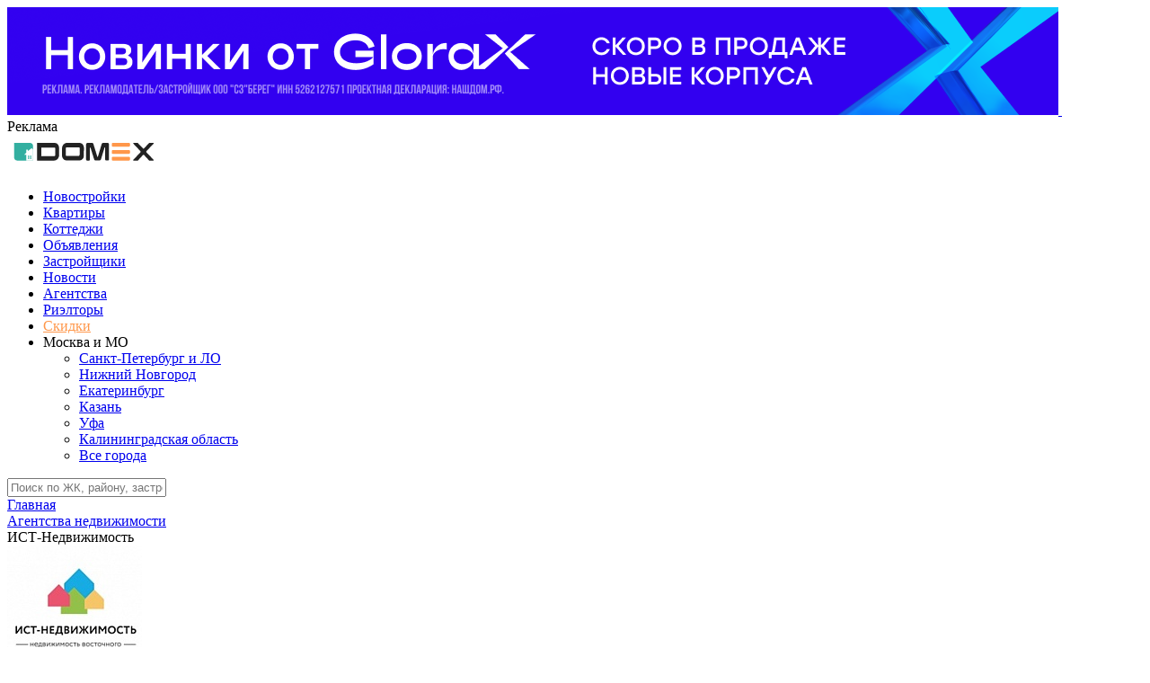

--- FILE ---
content_type: text/html; charset=utf-8
request_url: https://www.domex.ru/agency/622160/
body_size: 10065
content:
<!DOCTYPE html>
<html lang="ru">
<head>
        <title>Агентство недвижимости "ИСТ-Недвижимость" (Орехово-Зуево) на DOMEX. Отзывы. Рейтинг.</title>
    <meta name="viewport" content="width=device-width, initial-scale=1.0">
	<link rel="icon" href="/favicon.svg">
                <script src="/local/templates/domex_2022/assets/libs/jquery/jquery-3.3.1.min.js"></script>
    <meta http-equiv="Content-Type" content="text/html; charset=UTF-8" />
<meta name="robots" content="index, follow" />
<meta name="description" content="Агентство недвижимости ИСТ-Недвижимость в городе Орехово-Зуево. Телефон +7(499)686-01-38. Адрес - Г.Орехово-Зуево ул. Кооперативная д.12. Отзывы. Рейтинг. Специалисты и риэлторы. Список объектов недвижимости компании на DOMEX." />
<link href="/bitrix/cache/css/s1/domex_2022/page_6982a24db06f05e7b2bccfe0d756d9dd/page_6982a24db06f05e7b2bccfe0d756d9dd_v1.css?17452477104819" type="text/css"  rel="stylesheet" />
<link href="/bitrix/cache/css/s1/domex_2022/template_608ecf981928bb199badea316b024604/template_608ecf981928bb199badea316b024604_v1.css?1745247602320232" type="text/css"  data-template-style="true" rel="stylesheet" />
<script type="text/javascript">if(!window.BX)window.BX={};if(!window.BX.message)window.BX.message=function(mess){if(typeof mess==='object'){for(let i in mess) {BX.message[i]=mess[i];} return true;}};</script>
<script type="text/javascript">(window.BX||top.BX).message({'JS_CORE_LOADING':'Загрузка...','JS_CORE_NO_DATA':'- Нет данных -','JS_CORE_WINDOW_CLOSE':'Закрыть','JS_CORE_WINDOW_EXPAND':'Развернуть','JS_CORE_WINDOW_NARROW':'Свернуть в окно','JS_CORE_WINDOW_SAVE':'Сохранить','JS_CORE_WINDOW_CANCEL':'Отменить','JS_CORE_WINDOW_CONTINUE':'Продолжить','JS_CORE_H':'ч','JS_CORE_M':'м','JS_CORE_S':'с','JSADM_AI_HIDE_EXTRA':'Скрыть лишние','JSADM_AI_ALL_NOTIF':'Показать все','JSADM_AUTH_REQ':'Требуется авторизация!','JS_CORE_WINDOW_AUTH':'Войти','JS_CORE_IMAGE_FULL':'Полный размер'});</script>

<script type="text/javascript" src="/bitrix/js/main/core/core.min.js?1644939671260887"></script>

<script>BX.setJSList(['/bitrix/js/main/core/core_ajax.js','/bitrix/js/main/core/core_promise.js','/bitrix/js/main/polyfill/promise/js/promise.js','/bitrix/js/main/loadext/loadext.js','/bitrix/js/main/loadext/extension.js','/bitrix/js/main/polyfill/promise/js/promise.js','/bitrix/js/main/polyfill/find/js/find.js','/bitrix/js/main/polyfill/includes/js/includes.js','/bitrix/js/main/polyfill/matches/js/matches.js','/bitrix/js/ui/polyfill/closest/js/closest.js','/bitrix/js/main/polyfill/fill/main.polyfill.fill.js','/bitrix/js/main/polyfill/find/js/find.js','/bitrix/js/main/polyfill/matches/js/matches.js','/bitrix/js/main/polyfill/core/dist/polyfill.bundle.js','/bitrix/js/main/core/core.js','/bitrix/js/main/polyfill/intersectionobserver/js/intersectionobserver.js','/bitrix/js/main/lazyload/dist/lazyload.bundle.js','/bitrix/js/main/polyfill/core/dist/polyfill.bundle.js','/bitrix/js/main/parambag/dist/parambag.bundle.js']);
BX.setCSSList(['/bitrix/js/main/lazyload/dist/lazyload.bundle.css','/bitrix/js/main/parambag/dist/parambag.bundle.css']);</script>
<script type="text/javascript">(window.BX||top.BX).message({'pull_server_enabled':'N','pull_config_timestamp':'0','pull_guest_mode':'N','pull_guest_user_id':'0'});(window.BX||top.BX).message({'PULL_OLD_REVISION':'Для продолжения корректной работы с сайтом необходимо перезагрузить страницу.'});</script>
<script type="text/javascript">(window.BX||top.BX).message({'LANGUAGE_ID':'ru','FORMAT_DATE':'DD.MM.YYYY','FORMAT_DATETIME':'DD.MM.YYYY HH:MI:SS','COOKIE_PREFIX':'BITRIX_SM','SERVER_TZ_OFFSET':'10800','UTF_MODE':'Y','SITE_ID':'s1','SITE_DIR':'/','USER_ID':'','SERVER_TIME':'1768895121','USER_TZ_OFFSET':'0','USER_TZ_AUTO':'Y','bitrix_sessid':'676b8c6e74746b4287b7c2943d9194ed'});</script>


<script type="text/javascript"  src="/bitrix/cache/js/s1/domex_2022/kernel_main/kernel_main_v1.js?1745307430179987"></script>
<script type="text/javascript"  src="/bitrix/cache/js/s1/domex_2022/kernel_main_polyfill_customevent/kernel_main_polyfill_customevent_v1.js?17452475961051"></script>
<script type="text/javascript" src="/bitrix/js/ui/dexie/dist/dexie.bitrix.bundle.min.js?164493967460291"></script>
<script type="text/javascript" src="/bitrix/js/main/core/core_ls.min.js?16449396717365"></script>
<script type="text/javascript" src="/bitrix/js/main/core/core_frame_cache.min.js?164493967111082"></script>
<script type="text/javascript" src="/bitrix/js/pull/protobuf/protobuf.min.js?164493967476433"></script>
<script type="text/javascript" src="/bitrix/js/pull/protobuf/model.min.js?164493967414190"></script>
<script type="text/javascript" src="/bitrix/js/rest/client/rest.client.min.js?16449396739240"></script>
<script type="text/javascript" src="/bitrix/js/pull/client/pull.client.min.js?164493967443841"></script>
<script type="text/javascript">BX.setJSList(['/bitrix/js/main/core/core_fx.js','/bitrix/js/main/utils.js','/bitrix/js/main/pageobject/pageobject.js','/bitrix/js/main/core/core_autosave.js','/bitrix/js/main/core/core_window.js','/bitrix/js/main/date/main.date.js','/bitrix/js/main/core/core_date.js','/bitrix/js/main/core/core_timer.js','/bitrix/js/main/dd.js','/bitrix/js/main/session.js','/bitrix/js/main/polyfill/customevent/main.polyfill.customevent.js','/local/templates/domex_2022/assets/libs/fancybox_357/jquery.fancybox.min.js','/local/templates/domex_2022/assets/libs/jquery.mask.js','/local/templates/domex_2022/assets/libs/rangeslider/rangeslider.min.js','/local/templates/domex_2022/assets/libs/swiper/swiper845/swiper-bundle.min.js']);</script>
<script type="text/javascript">BX.setCSSList(['/local/templates/domex_2022/components/bitrix/news/agency/bitrix/news.detail/.default/style.css','/local/templates/domex_2022/assets/styles/review_leave_form.css','/local/templates/domex_2022/components/bitrix/system.pagenavigation/dmx/style.css','/local/templates/domex_2022/assets/libs/select2/dist/css/select2.min.css','/local/templates/domex_2022/assets/libs/rangeslider/rangeslider.css','/local/templates/domex_2022/assets/libs/fancybox_357/jquery.fancybox.min.css','/local/templates/domex_2022/assets/styles/main.css','/local/templates/domex_2022/assets/styles/main_22.css','/local/templates/domex_2022/assets/styles/adaptive.css','/local/templates/domex_2022/assets/libs/swiper/swiper845/swiper-bundle.min.css','/local/templates/domex_2022/components/bitrix/breadcrumb/.default/style.css','/local/templates/domex_2022/template_styles.css']);</script>
<script type="text/javascript">
					(function () {
						"use strict";

						var counter = function ()
						{
							var cookie = (function (name) {
								var parts = ("; " + document.cookie).split("; " + name + "=");
								if (parts.length == 2) {
									try {return JSON.parse(decodeURIComponent(parts.pop().split(";").shift()));}
									catch (e) {}
								}
							})("BITRIX_CONVERSION_CONTEXT_s1");

							if (cookie && cookie.EXPIRE >= BX.message("SERVER_TIME"))
								return;

							var request = new XMLHttpRequest();
							request.open("POST", "/bitrix/tools/conversion/ajax_counter.php", true);
							request.setRequestHeader("Content-type", "application/x-www-form-urlencoded");
							request.send(
								"SITE_ID="+encodeURIComponent("s1")+
								"&sessid="+encodeURIComponent(BX.bitrix_sessid())+
								"&HTTP_REFERER="+encodeURIComponent(document.referrer)
							);
						};

						if (window.frameRequestStart === true)
							BX.addCustomEvent("onFrameDataReceived", counter);
						else
							BX.ready(counter);
					})();
				</script>



<script type="text/javascript"  src="/bitrix/cache/js/s1/domex_2022/template_eb0313f6990bcfd74ce56110435d01c4/template_eb0313f6990bcfd74ce56110435d01c4_v1.js?1745247596244560"></script>
<script type="text/javascript">var _ba = _ba || []; _ba.push(["aid", "ab511d34daa9f26e062de5d952887a3f"]); _ba.push(["host", "www.domex.ru"]); (function() {var ba = document.createElement("script"); ba.type = "text/javascript"; ba.async = true;ba.src = (document.location.protocol == "https:" ? "https://" : "http://") + "bitrix.info/ba.js";var s = document.getElementsByTagName("script")[0];s.parentNode.insertBefore(ba, s);})();</script>


        <meta name="yandex-verification" content="8e3798b1d014275b" />
</head>
    <body>
        <div class="g-page-container ">
            <div class="g-page-container__top">
                                                                    <div class="banner-header-stub"></div>
                    <div class="banner-header-wrapper banner-header-swiper swiper ">
                        <div class="swiper-wrapper">
                                                        <div class="swiper-slide bannerHeader">
                                                                <a href="https://yandex.ru/adfox/374575/goLink?p1=cvqbn&p2=frfe&p5=biheii&pr=RANDOM" target="_blank" rel="nofollow" class="bannerHeader__link">
                                                                    <picture>
                                        <source srcset="/upload/iblock/007/kfsavyq88h3v8hpwt9ubu2xhyf277oqc.png" media="(min-width: 768px)">
                                        <img src="/upload/medialibrary/876/2md5g61bcmxvkkli23a796e7gg3a4npx.png" >
                                    </picture>
                                                                </a>
                                                                                                <img src="https://yandex.ru/ads/adfox/374575/getCode?p1=cvqbn&p2=frfe&pfc=hmcpp&pfb=biheii&pr=RANDOM&ptrc=b" alt="pixel1x1" width="1" height="1" style="opacity: 0;" class="pixel1x1-img">
                                                                <div class="bannerHeader__bottom-line">
                                    <div class="bannerHeader__ad-txt" data-action="show_disclaimer" data-disclaimer="1544714">Реклама</div>
                                </div>
                                                                <div
                                    class="bannerHeader__disclaimer"
                                    data-disclaimer="disclaimer_1544714"
                                    style="display:none;"
                                >
                                    <div class="content">
                                        ООО СЗ «БЕРЕГ», ИНН 5262127571, (F7NfYUJCUneTUTcse9nV)                                    </div>
                                </div>
                                                            </div>
                                                    </div>
                                            </div>
                                                    <div class="wrap-header">
                    <header class="header">
                        <div class="menu-trigger-container">
                            <div class="menu-trigger">
                                <span></span>
                            </div>
                        </div>
                        <a href="/" class="logo"><img src="/local/templates/domex_2022/assets/img/logo.svg" alt="domex.ru"></a>
                                                <nav class="main-menu">
                            <ul class="menu">
                                                                <li class="menu__item"><a href="/novostroyki/" class="menu__link">Новостройки</a></li>
                                                                <li class="menu__item"><a href="/kvartiry/" class="menu__link">Квартиры</a></li>
                                <li class="menu__item"><a href="/novostroyki/ot_zastrojshchika/type-is-kp/ceny/" class="menu__link">Коттеджи</a></li>
                                                                                                                                <li class="menu__item"><a href="/nedvizhimost/" class="menu__link">Объявления</a></li>
                                                                                                <li class="menu__item"><a href="/developers/" class="menu__link">Застройщики</a></li>
                                <li class="menu__item"><a href="/news/" class="menu__link">Новости</a></li>
                                <li class="menu__item mobile"><a href="/agency/" class="menu__link">Агентства</a></li>
                                <li class="menu__item mobile"><a href="/realtors/" class="menu__link">Риэлторы</a></li>
                                                                <li class="menu__item"><a href="/adv/" class="menu__link" style="color:#FF974A;">Скидки</a></li>
                                <li class="menu__item">
                                                                        <div class="cities">
                                        <div class="cities__chosen">
                                                                                        <span class="cities__chosen-name">Москва и МО</span>
                                        </div>
                                        <ul class="cities__list">
                                                                                    <li>
                                                <a href="https://spb.domex.ru">Санкт-Петербург и ЛО</a>
                                            </li>
                                                                                    <li>
                                                <a href="https://nn.domex.ru">Нижний Новгород</a>
                                            </li>
                                                                                    <li>
                                                <a href="https://sve.domex.ru">Екатеринбург</a>
                                            </li>
                                                                                    <li>
                                                <a href="https://kazan.domex.ru">Казань</a>
                                            </li>
                                                                                    <li>
                                                <a href="https://ufa.domex.ru">Уфа</a>
                                            </li>
                                                                                    <li>
                                                <a href="https://kaliningrad.domex.ru">Калининградская область</a>
                                            </li>
                                                                                    <li>
                                                <a href="/regions/" class="all-cities-btn">Все города</a>
                                            </li>
                                        </ul>
                                    </div>
                                                                    </li>
                            </ul>
                                                    </nav>
                    </header>
                </div>
                <div class="page-search-wrapper mobile">
                    <div class="input-wrapper">
                        <input
                            type="text"
                            name="page_search_building"
                            data-action="search_building"
                            placeholder="Поиск по ЖК, району, застройщику"
                            element_id_for_search_results="page_search_container"
                            element_id_for_close_search_results="page_close_search_container"
                            id="page_search_input"
                        >
                        <div id="page_close_search_container" class="button hide" data-action="close_search"></div>
                    </div>
                    <div id="page_search_container" class="page-search-results-wrapper loader hide"></div>
                </div>
                                            </div>
            <div class="g-page-container__content">
                                <div class="breadcrumbs-wrapper content">
                    <link href="/bitrix/css/main/font-awesome.css?164493967628777" type="text/css" rel="stylesheet" />
<div class="bx-breadcrumb" itemprop="http://schema.org/breadcrumb" itemscope itemtype="http://schema.org/BreadcrumbList">
			<div class="bx-breadcrumb-item" id="bx_breadcrumb_0" itemprop="itemListElement" itemscope itemtype="http://schema.org/ListItem">
				
				<a href="/" title="Главная" itemprop="item">
					<span itemprop="name">Главная</span>
				</a>
				<meta itemprop="position" content="1" />
			</div>
			<div class="bx-breadcrumb-item" id="bx_breadcrumb_1" itemprop="itemListElement" itemscope itemtype="http://schema.org/ListItem">
				<i class="fa fa-angle-right"></i>
				<a href="/agency/" title="Агентства недвижимости" itemprop="item">
					<span itemprop="name">Агентства недвижимости</span>
				</a>
				<meta itemprop="position" content="2" />
			</div>
			<div class="bx-breadcrumb-item">
				<i class="fa fa-angle-right"></i>
				<span>ИСТ-Недвижимость</span>
			</div><div style="clear:both"></div></div>                </div>
                
<div class="wrap-cart-agency">
	<div class="content cart-agency">
		<div class="cart-agency__img">
			<img src="/upload/resize_cache/iblock/1df/150_150_0/hubf0u8jr0nr1dguhwudvwsam0oxqg8t.jpg" alt="ИСТ-Недвижимость" title="ИСТ-Недвижимость">
		</div>
		
		<div class="cart-agency__data">
			<h1 class="cart-agency__title">Агентство недвижимости "ИСТ-Недвижимость"</h1>

			
                        <address class="cart-agency__address">Г.Орехово-Зуево ул. Кооперативная д.12</address>
                        <div class="cart-agency__phones">
                                    <a href="tel:+7(499)686-01-38" class="cart-agency__phone">+7(499)686-01-38</a>
                            </div>
                    </div>
    </div>
</div>


    <div class="wrap">
        <div class="bnr_no-picture content">
            <div class="bnr__content">
                <div class="developer  bnr__text">
                    Компания ИСТ-Недвижимость создана в мае 2015 года. Основана специалистами по недвижимости, имеющими опыт работы с 2000 года. Сфера оказания услуг обширна: оформление купли-продажи недвижимости, сопровождение любых сделок, приватизация, наследство, ипотека, военная ипотека. Активно работает по программе "Материнский Капитал". Так же продаёт квартиры в новостройках. Сложные варианты обменов. Нет нерешаемых задач. Главное помочь воплотить в жизнь мечты о своём жилье наших клиентов. Девиз - честно, быстро, открыто, качественно!                </div>
            </div>
        </div>
    </div>



<div id="comp_c0c066e5409cab5259c5852f885592ba"></div>
<div class="content" id="reviews_block">
		<div class="object-info-all__title" style="margin-bottom:-10px;">
		<a href="reviews/">Отзывов</a> ещё нет, будьте первыми!
	</div>

<a href="#add_review" class="add_review" data-v="3">Оставить отзыв</a>

<div class="leave-review-container" id="add_review" style="display:none;">
    <form enctype="multipart/form-data">
        <header>
            <div class="leave-review-title">Оставить отзыв</div>
                        <div class="leave-review-tabs">
                <div class="leave-review-tabs__head-tabs-container">
                    <div data-type="new" data-action="change-user-type" class="leave-review-tabs__head-tab current">Зарегистрироваться</div>
                    <div data-type="login" data-action="change-user-type" class="leave-review-tabs__head-tab">Авторизоваться</div>
                    <div data-type="anonym" data-action="change-user-type" class="leave-review-tabs__head-tab">Анонимно</div>
                </div>
            </div>
                    </header>
        <section>
                        <div class="leave-review-item leave-review-item--two u_name">
                <input type="text" name="u_name" class="" placeholder="Ваше имя">
            </div>
            <div class="leave-review-item leave-review-item--two u_email">
                <input type="text" name="u_email" class="" placeholder="Ваше e-mail">
            </div>
            <div class="leave-review-item leave-review-item--two u_pass">
                <input type="password" name="u_pass" class="" placeholder="Пароль">
            </div>
            <div class="leave-review-item leave-review-item--two u_pass2">
                <input type="password" name="u_pass2" class="" placeholder="Повторите пароль">
            </div>
                        <div class="leave-review-item captcha">
                <input name="captcha_code" value="0d9034184e3ce9f69af5a2ea5d3aa09f" type="hidden">
                <img src="/bitrix/tools/captcha.php?captcha_code=0d9034184e3ce9f69af5a2ea5d3aa09f">
                <input type="text" name="captcha_word" class="" placeholder="Введите текст с картинки">
            </div>
                                    <div class="leave-review-item">
                <textarea data-item="review_text" name="u_comment" class="" placeholder="Комментарий"></textarea>
            </div>
            <div class="leave-review-item leave-review-item--flex" data-item="estimate">
                <div class="leave-review-item__key">Оценка</div>
                <div class="stars-estimate">
                    <span></span>
                    <span></span>
                    <span></span>
                    <span></span>
                    <span></span>
                </div>
            </div>
        </section>
        <footer>
            <p class="privacy-data-link">Нажимая на кнопку "Отправить" вы соглашаетесь с <a href="/about/policy.php">политикой обработки персональных данных</a></p>
            <p><div class="button" id="send_this_review">Отправить</div></p>
        </footer>
    </form>
    
    <button data-fancybox-close="" class="fancybox-close-small"></button>
</div>
<script>
    $(document).ready(function() {
        let reply, authorName, setToBuild, mainBranch, estimate, userType;

        userType = 'auth';
        if ($('.leave-review-tabs__head-tab.current').length > 0) userType = $('.leave-review-tabs__head-tab.current').attr('data-type');

        const screenWidth = window.screen.width;
        const screenHeight = window.screen.height;
        const availableScreenWidth = window.screen.availWidth;
        const availableScreenHeight = window.screen.availHeight;
        const windowOuterWidth = window.outerWidth;
        const windowOuterHeight = window.outerHeight;
        const windowInnerWidth = document.documentElement.clientWidth;
        const windowInnerHeight = document.documentElement.clientHeight;

        $('body').on('mouseover', '.stars-estimate:not(.chosen) span', function() {
            $(this).addClass('full').prevAll().addClass('full');
        });
        $('body').on('mouseout', '.stars-estimate:not(.chosen) span', function() {
            $(this).closest('.stars-estimate').find('span').removeClass('full');
        });
        $('body').on('click', '[data-action="change-user-type"]', function() {
            if ($(this).hasClass('current')) return false;

            $('[data-action="change-user-type"]').removeClass('current');
            $(this).addClass('current');

            userType = $(this).attr('data-type');
            $('.leave-review-item').removeClass('leave-review-item--hide');
            if (userType === 'login') {
                $('.leave-review-item.u_name').addClass('leave-review-item--hide');
                $('.leave-review-item.u_pass2').addClass('leave-review-item--hide');
                $('.leave-review-item.captcha').addClass('leave-review-item--hide');
            } else if (userType !== 'new') {
                $('.leave-review-item.u_pass').addClass('leave-review-item--hide');
                $('.leave-review-item.u_pass2').addClass('leave-review-item--hide');
                $('.leave-review-item.u_email').addClass('leave-review-item--hide');
                $('.leave-review-item.captcha').addClass('leave-review-item--hide');
            }
        });
        // $('.stars-estimate:not(.chosen) span').mouseover(function() {
        //     $(this).addClass('full').prevAll().addClass('full');
        // });
        // $('.stars-estimate:not(.chosen) span').mouseout(function() {
        //     $(this).closest('.stars-estimate').find('span').removeClass('full');
        // });
        $('.stars-estimate span').click(function() {
            estimate = ($(this).index()+1);
            $(this).closest('.stars-estimate').find('span').removeClass('full');
            $(this).addClass('full').prevAll().addClass('full');
            $(this).closest('.stars-estimate').addClass('chosen');
            // console.log(estimate);
        });

        $('[data-action="reply"]').show();
        $('[data-action="reply"]').click(function() {
            reply = $(this).attr('data-review');
            mainBranch = $(this).attr('data-main-branch');
            authorName = $(this).attr('data-review-author-name');
            // $('[data-item="estimate"]').hide();
            setToBuild = $(this).attr('data-set-to-build');
            if (typeof setToBuild === 'undefined') setToBuild = false;
        });
        $('a.add_review').click(function() {
            reply = false;
            mainBranch = false;
            setToBuild = false;
            authorName = '';
            // $('[data-item="estimate"]').show();
        });
        $('a.add_review, [data-action="reply"]').fancybox({
            touch : false,
            afterShow : function( instance, current ) {
                if (reply === false) {
                    $('[data-item="estimate"]').show();
                } else {
                    $('[data-item="estimate"]').hide();
                    authorName += ', ';
                }
                $('[data-item="review_text"]').text(authorName);
            }
        });
                $('#send_this_review').click(function() {
            let data, name, email, pass, pass2, reviewText, thisFormWindow;
            
            thisFormWindow = $(this).closest('.leave-review-container');
            data = new FormData();

            data.append('screenWidth', screenWidth);
            data.append('screenHeight', screenHeight);
            data.append('availableScreenWidth', availableScreenWidth);
            data.append('availableScreenHeight', availableScreenHeight);
            data.append('windowOuterWidth', windowOuterWidth);
            data.append('windowOuterHeight', windowOuterHeight);
            data.append('windowInnerWidth', windowInnerWidth);
            data.append('windowInnerHeight', windowInnerHeight);
            
            name = $('#add_review').find('input[name="u_name"]').val();
            email = $('#add_review').find('input[name="u_email"]').val();
            pass = $('#add_review').find('input[name="u_pass"]').val();
            pass2 = $('#add_review').find('input[name="u_pass2"]').val();
            reviewText = $('#add_review').find('textarea').val();

            data.append('name', name);

            if (reviewText == '') {
                alert('Введите текст отзыва');
                return false;
            }
            data.append('review_text', reviewText);

            if (estimate < 1 || estimate > 5) {
                alert('Поставьте оценку');
                return false;
            }
            data.append('estimate', estimate);
            data.append('userType', userType);

            if (userType === 'new' || userType === 'login') {
                if (userType === 'new') {
                    if (!email) {
                        alert('Введите e-mail');
                        return false;
                    }
                    if (!pass || !pass2) {
                        alert('Введите пароль');
                        return false;
                    }
                    if (pass !== pass2) {
                        alert('Пароли не совпадают');
                        return false;
                    }

                    data.append('email', email);
                    data.append('pass', pass);
                    data.append('pass2', pass2);

                    if ($(thisFormWindow).find('input[name="captcha_word"]').length > 0) {
                        let captchaWord = $(thisFormWindow).find('input[name="captcha_word"]').val();
                        if (captchaWord == '') {
                            alert('Введите слово с картинки');
                            return false;
                        }
                        data.append('captcha_word', captchaWord);
                    }
                    if ($(thisFormWindow).find('input[name="captcha_code"]').length > 0) {
                        data.append('captcha_code', $(thisFormWindow).find('input[name="captcha_code"]').val());
                    }
                } else if (userType === 'login') {
                    if (!email) {
                        alert('Введите e-mail');
                        return false;
                    }
                    if (!pass) {
                        alert('Введите пароль');
                        return false;
                    }

                    data.append('email', email);
                    data.append('pass', pass);
                }
            }

            if (reply !== false) data.append('reply', reply);
            if (mainBranch !== false) data.append('main_branch', mainBranch);
            if (setToBuild !== false) {
                data.append('item_id', setToBuild);
            } else {
                                data.append('agency_id', 622160);
                            }

            $.ajax({
                url: '/ajax/add_review.php?context=ajax',
                type: "POST", //метод отправки
                data: data,
                cache: false,
                //dataType: "json", //формат данных
                processData: false,
                contentType: false,
                error: function(xml, error) {
                    console.log('xml: '+xml);
                    console.log('error: '+error);
                }
            }).done(function(response) {
                if (response.state == true) {
                    $('#add_review').html('<b class="response">Спасибо за оставленный отзыв! Он будет опубликован после проверки администратором.</b>');
                    setTimeout(function(){
                        $.fancybox.close();
                    }, 3000);
                } else {
                    alert(response.message);
                }
            });
        });
            });
</script>
	<br>
	<br>
</div>

<div class="content person-objs">
    <div class="content__title person-objs-title">
        <h2>Риэлторы агентства</h2>
    </div>
    ﻿﻿
<div class="wrap-search-list realtors">
            <div class="wrap-search-item">
            <div class="search-item content">
                <div class="search-item__number">1</div>
                <div class="search-item__img">
                    <img src="/local/templates/domex_2022/assets/img/realtor_no_photo.png" alt="">
                                    </div>
                <div class="search-item__data">
                    <div class="search-item__name">
                        <a href="/realtors/3437/"
                           class="search-item__name-link">Алена</a>
                                            </div>
                    <div class="search-item__work">Агенство недвижимости <a href="/agency/622160">«ИСТ-Недвижимость»</a>                    </div>
                                    </div>
                <div class="search-item__info"></div>
                <div class="search-item__actions">
                                                            <span class="search-item__link">Рейтинг 10</span>
                                                                            </div>
            </div>
        </div>
                <div class="wrap-search-item">
            <div class="search-item content">
                <div class="search-item__number">2</div>
                <div class="search-item__img">
                    <img src="/local/templates/domex_2022/assets/img/realtor_no_photo.png" alt="">
                                    </div>
                <div class="search-item__data">
                    <div class="search-item__name">
                        <a href="/realtors/3299/"
                           class="search-item__name-link">Иванова Инна </a>
                                            </div>
                    <div class="search-item__work">Агенство недвижимости <a href="/agency/622160">«ИСТ-Недвижимость»</a>                    </div>
                                    </div>
                <div class="search-item__info"></div>
                <div class="search-item__actions">
                                                                                                </div>
            </div>
        </div>
            </div>
</div>


            </div> <!--end .g-page-container__content -->
            <div class="g-page-container__bottom">
                                <div class="banner-footer-wrapper banner-header-swiper swiper ">
                    <div class="swiper-wrapper">
                                                <div class="swiper-slide bannerHeader">
                                                        <a href="https://yandex.ru/adfox/374575/goLink?p1=cvqbn&p2=frfe&p5=biheii&pr=RANDOM" target="_blank" rel="nofollow" class="bannerHeader__link">
                                                            <picture>
                                    <source srcset="/upload/iblock/007/kfsavyq88h3v8hpwt9ubu2xhyf277oqc.png" media="(min-width: 768px)">
                                    <img src="/upload/medialibrary/876/2md5g61bcmxvkkli23a796e7gg3a4npx.png" >
                                </picture>
                                                        </a>
                                                                                    <img src="https://yandex.ru/ads/adfox/374575/getCode?p1=cvqbn&p2=frfe&pfc=hmcpp&pfb=biheii&pr=RANDOM&ptrc=b" alt="pixel1x1" width="1" height="1" style="opacity: 0;" class="pixel1x1-img">
                                                        <div class="bannerHeader__bottom-line">
                                <div class="bannerHeader__ad-txt" data-action="show_disclaimer" data-disclaimer="1544714">Реклама</div>
                            </div>
                                                        <div
                                class="bannerHeader__disclaimer"
                                data-disclaimer="disclaimer_1544714"
                                style="display:none;"
                            >
                                <div class="content">
                                    ООО СЗ «БЕРЕГ», ИНН 5262127571, (F7NfYUJCUneTUTcse9nV)                                </div>
                            </div>
                                                    </div>
                                            </div>
                                    </div>
                                <footer class="wrap-footer">
                    <div class="wrap-footer-top">
                        <div class="footer-top">
                            <div class="footer-wrap-menu">
                                                                <ul class="footer-menu">
                                    <li class="footer-menu__item">
                                        <a href="/novostroyki/msk/ot_zastrojshchika/class-is-standart/ceny/" class="footer-menu__link">Новостройки стандарт-класса</a>
                                    </li>
                                    <li class="footer-menu__item">
                                        <a href="/novostroyki/msk/ot_zastrojshchika/class-is-comfort/ceny/" class="footer-menu__link">Новостройки комфорт-класса</a>
                                    </li>
                                    <li class="footer-menu__item">
                                        <a href="/novostroyki/msk/ot_zastrojshchika/class-is-business/ceny/" class="footer-menu__link">Новостройки бизнес-класса</a>
                                    </li>
                                    <li class="footer-menu__item">
                                        <a href="/novostroyki/msk/ot_zastrojshchika/class-is-premium/ceny/" class="footer-menu__link">Новостройки премиум-класса</a>
                                    </li>
                                    <li class="footer-menu__item">
                                        <a href="/novostroyki/msk/ot_zastrojshchika/class-is-deluxe/ceny/" class="footer-menu__link">Новостройки делюкс-класса</a>
                                    </li>
                                    <li class="footer-menu__item">
                                        <a href="/elitnye/" class="footer-menu__link">Все элитные новостройки</a>
                                    </li>
                                    <li class="footer-menu__item">
                                        <a href="/vysotki/" class="footer-menu__link">Высотные новостройки</a>
                                    </li>
                                    <li class="footer-menu__item">
                                        <a href="/agency/" class="footer-menu__link">Агентства недвижимости</a>
                                    </li>
                                </ul>
                                <ul class="footer-menu">
                                    <li class="footer-menu__item">
                                        <a href="/novostroyki/msk/ot_zastrojshchika/sdacha-is-2024/ceny/" class="footer-menu__link">Сдача в 2024</a>
                                    </li>
                                    <li class="footer-menu__item">
                                        <a href="/novostroyki/msk/ot_zastrojshchika/sdacha-is-2025/ceny/" class="footer-menu__link">Сдача в 2025</a>
                                    </li>
                                    <li class="footer-menu__item">
                                        <a href="/novostroyki/msk/ot_zastrojshchika/sdacha-is-2026/ceny/" class="footer-menu__link">Сдача в 2026</a>
                                    </li>
                                    <li class="footer-menu__item">
                                        <a href="/novostroyki/msk/ot_zastrojshchika/sdacha-is-2027/ceny/" class="footer-menu__link">Сдача в 2027</a>
                                    </li>
                                    <li class="footer-menu__item">
                                        <a href="/novostroyki/msk/ot_zastrojshchika/tags-is-start-prodazh/ceny/" class="footer-menu__link">Старт продаж</a>
                                    </li>
                                    <li class="footer-menu__item">
                                        <a href="/novostroyki/msk/ot_zastrojshchika/tags-is-na-etape-kotlovana/ceny/" class="footer-menu__link">На этапе котлована</a>
                                    </li>
                                    <li class="footer-menu__item">
                                        <a href="/novostroyki/msk/ot_zastrojshchika/otdelka-is-s_otdelkoy/ceny/" class="footer-menu__link">С отделкой</a>
                                    </li>
                                    <li class="footer-menu__item">
                                        <a href="/reviews/" class="footer-menu__link">Отзывы о новостройках</a>
                                    </li>
                                </ul>
                                <ul class="footer-menu">
                                    <li class="footer-menu__item">
                                        <a href="/about/" class="footer-menu__link">О проекте</a>
                                    </li>
                                    <li class="footer-menu__item">
                                        <a href="/ipoteka/calc/" class="footer-menu__link">Ипотечный калькулятор</a>
                                    </li>
                                    <li class="footer-menu__item">
                                        <a href="/lk/" class="footer-menu__link">Личный кабинет</a>
									</li>
                                    <li class="footer-menu__item">
                                        <a href="/realtors/" class="footer-menu__link">Рейтинг риэлторов</a>
                                    </li>
                                    <li class="footer-menu__item">
                                        <a href="https://www.domex.ru/xml/" class="footer-menu__link">XML выгрузка объявлений</a>
                                    </li>
                                    <li class="footer-menu__item">
                                        <a href="/reklama/" class="footer-menu__link">Реклама</a>
                                    </li>
                                    <li class="footer-menu__item">
                                        <a href="/contacts/" class="footer-menu__link">Контакты</a>
                                    </li>
                                </ul>
                                                            </div>
                            <div class="footer-actions">
                                <a href="mailto:adv@domex.ru" class="footer-actions__link">adv@domex.ru</a>
                                <ul>
                                    <noindex>
                                        <li class="footer-actions__link"><a class="footer-actions__link" href="https://vk.com/domex_realty" target="_blank" rel="nofollow">ВКонтакте</a></li>
    								    <li class="footer-actions__link"><a class="footer-actions__link" href="https://t.me/domex_ru" target="_blank" rel="nofollow">Telegram</a></li>
                                    </noindex>
                                </ul>
                                

                                <script src="/local/templates/domex_2022/assets/js/chat.js?v=2"></script>
                                                            </div>
                        </div>
                    </div>
                                        <div class="wrap-footer-newbuildings-cities-links">
                        <div class="content">
                            <h3>Новостройки:</h3>
                                                <a href="/novostroyki/msk/">Москва</a>
                                                <a href="/novostroyki/moskovskaya-oblast/">Московская область</a>
                                                <a href="/novostroyki/novaya-moskva/">Новая Москва</a>
                                                </div>
                    </div>
                                                            <div class="wrap-footer-newbuildings-cities-links site-links">
                        <div class="content">
                                                <a href="https://commercium.pro/moscow/">Коммерческая недвижимость в Москве</a>
                                                </div>
                    </div>
                                        <div class="wrap-footer-bottom">
                        <div class="footer-bottom footer-bottom_press">&copy; 2004 — 2026 Сетевое издание «DOMEX» (16+)<br>
                            <br>
                            Зарегистрировано Федеральной службой по надзору в сфере связи, информационных технологий
                            и массовых коммуникаций (Роскомнадзор) за регистрационным номером Эл № ФС77-81174 от 25 мая 2021 г.
    						
                            Все права на материалы, расположенные на сайте, охраняются в соответствии с законодательством РФ. Коммерческое использование материалов сайта без согласия правообладателя не допускается. При цитировании любых материалов активная ссылка на сайт обязательна
                        </div>
                        <div class="footer-bottom">
                            <div class="footer-bottom__privacy">
                                <a href="/about/policy.php">Политика обработки персональных данных</a>
                            </div>
                        </div>
                    </div>
                </footer>
                
                                <script src="/local/templates/domex_2022/assets/libs/mask/jquery.inputmask.min.js"></script>
                <script src="/local/templates/domex_2022/assets/js/main.js?v=3.5.8"></script>
<script>(function(w,d,s,l,i){w[l]=w[l]||[];var objg={event:'g'+'tm.js'};objg['gt'+'m.start']=new Date().getTime();w[l].push(objg);var f=d.getElementsByTagName(s)[0],j=d.createElement(s),dl=l!='dataLayer'?'&l='+l:'';j.async=true;j.src='https://www.goo'+'gleta'+'gman'+'ager.com/g'+'tm.js?id='+i+dl;f.parentNode.insertBefore(j,f);})(window,document,'script','dataLayer','GT'+'M-P7'+'RH3'+'NW9');</script>
            </div>
        </div> <!--end .g-page-container -->
    <script>(function(w,d,s,l,i){w[l]=w[l]||[];w[l].push({'gtm.start':new Date().getTime(),event:'gtm.js'});var f=d.getElementsByTagName(s)[0],j=d.createElement(s),dl=l!='dataLayer'?'&l='+l:'';j.async=true;j.src='https://www.googletagmanager.com/gtm.js?id='+i+dl;f.parentNode.insertBefore(j,f);})(window,document,'script','dataLayer','GTM-5Q84VW3P');</script></body>
</html>

--- FILE ---
content_type: application/javascript; charset=utf-8
request_url: https://www.domex.ru/local/templates/domex_2022/assets/js/main.js?v=3.5.8
body_size: 3449
content:
let headerBannerHeight, currentSearchInputID, elementIDForSearchResults, elementIDForCloseSearchResults;
$(document).ready(function () {
    $('body').on('click', '[data-action="remove_class"]', function() {
        let classToRemove;
        classToRemove = $(this).attr('data-item');

        $(this).closest('.' + classToRemove).removeClass(classToRemove);
        $(this).remove();
    });
    // $('input[name="search_building"]').on("input",function(ev) {
    $('input[data-action="search_building"]').on("input",function(ev) {
        let newElementIDForSearchResults = $(this).attr('element_id_for_search_results');
        let newElementIDForCloseSearchResults = $(this).attr('element_id_for_close_search_results');
        let newCurrentSearchInputID = $(this).attr('id');
        currentSearchInputID = newCurrentSearchInputID;
        elementIDForCloseSearchResults = newElementIDForCloseSearchResults;
        elementIDForSearchResults = newElementIDForSearchResults;

        preBuildingSearch();
    });
    $('[data-action="close_search"]').click( function() {
        closeBuildingSearch();
    });

    // jQuery('.money').mask('# ##0', {
    //   reverse: true,
    // });
    // $('.money').inputmask({"mask": "[999 ][999 ][999 ]999",  numericInput: true, jitMasking: true});

    $('body').on('click', '[data-action="show_disclaimer"]', function() {
        let disclaimerID;

        disclaimerID = $(this).attr('data-disclaimer');

        $('[data-disclaimer="disclaimer_' + disclaimerID + '"]').slideToggle();
    });

    // console.log(screen.width);
    console.log(document.documentElement.scrollWidth);
    // console.log(window.innerWidth);
    if ($('.banner-header-wrapper').length && document.documentElement.scrollWidth <= '799') {
        let headerBannerHeightCallTimes;
        headerBannerHeightCallTimes = 0;
        let timerId = setInterval(() => {
            headerBannerHeightCallTimes++;
            headerBannerHeight = getHeaderBannerHeight();
            if (headerBannerHeight > 30 || headerBannerHeightCallTimes > 30) {
                clearInterval(timerId);
                // $('#asdlNnr3lknr5b3wjr').html('staqc' + headerBannerHeightCallTimes);
            }
            // console.log('__Int');
            $('.banner-header-stub').css('height', headerBannerHeight + 'px')
            $('.wrap-header').css('top', headerBannerHeight + 'px');
            fixedHead();
        }, 200);
        // $('#asdlNnr3lknr5b3wjr').html('staqc' + headerBannerHeight);
    }// else {
        // $('#asdlNnr3lknr5b3wjr').html('_Aedaf' + $('.banner-header-wrapper').length);
    // }

    if ($('#all_cities_block').length > 0) {
        $('[data-action="show_all_regions"]')/*.show()*/.fancybox();
    }

    $('body').on('click', '.menu-trigger', function() {
        $('body').toggleClass('mobile-menu-shown');
    });
    $('body').on('click', '[data-action="show_more_reviews"]', function() {
        let i = 0, showByQnt = 3, reviewsLeftQnt = 0, showMoreQnt = 0;
        $('.reviews-block.hided').each(function(k,el) {
            i++;
            if (i > showByQnt) return false;
            $(el).removeClass('hided');
        });
        reviewsLeftQnt = $('.reviews-block.hided').length;
        if (reviewsLeftQnt > 0) {
            if (reviewsLeftQnt >= showByQnt) showMoreQnt = showByQnt;
            else showMoreQnt = reviewsLeftQnt;
            
            $('[data-action="show_more_reviews"] .button-reviews-show-more__qnt').html(showMoreQnt);
        } else $('[data-action="show_more_reviews"]').remove();
    });
    $('body').on('click', '.b-ad-head__info-icon', function() {
        $(this).closest('.object').find('.b-disclaimer').toggleClass('shown');
        // $('body').toggleClass('mobile-menu-shown');
    });

    $('.input-price-mask').inputmask({"mask": "[999 ][999 ][999 ]999",  numericInput: true, jitMasking: true});
    console.log('PRE_PERCENTAGE2');
    $('.input-percentage-mask').inputmask({"mask": "9[9][.][99]",  numericInput: true, jitMasking: true});

    if ($('.banner-header-swiper.swiper').length > 0) {
        const swiperBannerHeaderSlider = new Swiper('.banner-header-swiper.swiper', {
            // Optional parameters
            autoplay: {
                delay: 6500,
                disableOnInteraction: false
            },
            allowTouchMove: false,
            effect: 'fade',
            loop: true,
            speed: 1000,
            // Navigation arrows
            navigation: {
                nextEl: '.banner-header-swiper.swiper .swiper-button-next',
                prevEl: '.banner-header-swiper.swiper .swiper-button-prev',
            },
        });
    }
    /*$('.banner-header-wrapper.owl-carousel').owlCarousel({
        loop: true,
        lazyLoad: true,
        nav: true,
        navText: ['<svg viewBox="0 0 7 12" xmlns="http://www.w3.org/2000/svg"><path d="M6.45206 11.4841C6.89806 11.0481 6.93306 10.4411 6.45206 9.90807L2.70506 6.00007L6.45206 2.09207C6.93306 1.55907 6.89806 0.951069 6.45206 0.518069C6.00706 0.0820694 5.25506 0.110069 4.83706 0.518069C4.41906 0.924069 0.335056 5.21307 0.335056 5.21307C0.229203 5.3152 0.145013 5.43762 0.0875106 5.573C0.0300083 5.70839 0.00037241 5.85398 0.00037241 6.00107C0.00037241 6.14816 0.0300083 6.29375 0.0875106 6.42913C0.145013 6.56452 0.229203 6.68693 0.335056 6.78907C0.335056 6.78907 4.41906 11.0761 4.83706 11.4841C5.25506 11.8931 6.00706 11.9201 6.45206 11.4841Z"/></svg>', '<svg viewBox="0 0 7 12" xmlns="http://www.w3.org/2000/svg"><path d="M0.547944 11.4841C0.101944 11.0481 0.0669441 10.4411 0.547944 9.90807L4.29494 6.00007L0.547944 2.09207C0.0669441 1.55907 0.101944 0.951069 0.547944 0.518069C0.992944 0.0820694 1.74494 0.110069 2.16294 0.518069C2.58094 0.924069 6.66494 5.21307 6.66494 5.21307C6.7708 5.3152 6.85499 5.43762 6.91249 5.573C6.96999 5.70839 6.99963 5.85398 6.99963 6.00107C6.99963 6.14816 6.96999 6.29375 6.91249 6.42913C6.85499 6.56452 6.7708 6.68693 6.66494 6.78907C6.66494 6.78907 2.58094 11.0761 2.16294 11.4841C1.74494 11.8931 0.992944 11.9201 0.547944 11.4841Z"/></svg>'],
        dots: false,
        animateOut: 'fadeOut',
        autoplay: true,
        autoplayTimeout: 6500,
        touchDrag: false,
        mouseDrag: false,
        responsiveClass: true,
        items: 1
    });

    $('.main-slider').owlCarousel({
        loop: true,
        lazyLoad: true,
        nav: true,
        navText: ['<svg viewBox="0 0 7 12" xmlns="https://www.w3.org/2000/svg"><path d="M6.45206 11.4841C6.89806 11.0481 6.93306 10.4411 6.45206 9.90807L2.70506 6.00007L6.45206 2.09207C6.93306 1.55907 6.89806 0.951069 6.45206 0.518069C6.00706 0.0820694 5.25506 0.110069 4.83706 0.518069C4.41906 0.924069 0.335056 5.21307 0.335056 5.21307C0.229203 5.3152 0.145013 5.43762 0.0875106 5.573C0.0300083 5.70839 0.00037241 5.85398 0.00037241 6.00107C0.00037241 6.14816 0.0300083 6.29375 0.0875106 6.42913C0.145013 6.56452 0.229203 6.68693 0.335056 6.78907C0.335056 6.78907 4.41906 11.0761 4.83706 11.4841C5.25506 11.8931 6.00706 11.9201 6.45206 11.4841Z"/></svg>', '<svg viewBox="0 0 7 12" xmlns="https://www.w3.org/2000/svg"><path d="M0.547944 11.4841C0.101944 11.0481 0.0669441 10.4411 0.547944 9.90807L4.29494 6.00007L0.547944 2.09207C0.0669441 1.55907 0.101944 0.951069 0.547944 0.518069C0.992944 0.0820694 1.74494 0.110069 2.16294 0.518069C2.58094 0.924069 6.66494 5.21307 6.66494 5.21307C6.7708 5.3152 6.85499 5.43762 6.91249 5.573C6.96999 5.70839 6.99963 5.85398 6.99963 6.00107C6.99963 6.14816 6.96999 6.29375 6.91249 6.42913C6.85499 6.56452 6.7708 6.68693 6.66494 6.78907C6.66494 6.78907 2.58094 11.0761 2.16294 11.4841C1.74494 11.8931 0.992944 11.9201 0.547944 11.4841Z"/></svg>'],
        dots: false,
        animateOut: 'fadeOut',
        autoplay: true,
        autoplayTimeout: 8000,
        touchDrag: false,
        mouseDrag: false,
        responsiveClass: true,
        responsive: {
            0: {
                items: 1,
            },
            480: {
                items: 1,
            },
            600: {
                items: 1,
            },
            769: {
                items: 1,
            },
            1040: {
                items: 1,
            }
        }
    });*/

    $('body').on('click', '.cities__chosen', function (e) {
        $(this).closest('.cities').find('.cities__list').toggle();
    });
    $('body').on('click', '.js_show-phone', function (e) {
        e.preventDefault();
        e.stopPropagation();
        let clickFrom;

        clickFrom = $(this).attr('data-from');
        if (typeof clickFrom === 'undefined')
            clickFrom = 'DEFAULT';

        var $this = $(this),
            currentId = $this.data('id'),
            currentType = $this.data('type'),
            currentPhone = $this.data('phone'),
            objectID = $this.data('object-id'),
            objectName = $this.data('object-name'),
            isUnique = true;

        // console.log(currentId);
        if (currentPhone != '') {
            $this.html(currentPhone);
            $this.attr('href', 'tel:' + currentPhone);
            $this.removeClass('js_show-phone');
        }
        // newtonCallback.applyCalltracking();

        if (clickFrom === 'DP') {
            ym(33684999,'reachGoal','SHOW_PHONE_NF_CART');
        } else if (clickFrom === 'NF') {
            ym(33684999,'reachGoal','SHOW_PHONE_NF')
        } else if (clickFrom === 'FLT') {
            ym(33684999,'reachGoal','SHOW_PHONE_FLATS')
        } else if (clickFrom === 'VTR') {
            ym(33684999,'reachGoal','SHOW_PHONE_OBYAVA')
        } else {
            ym(33684999,'reachGoal','SHOW_PHONE');
        }

        if (typeof data !== 'undefined') {
            console.log(data);
            $this.html(data)
            if (
                typeof ym !== 'undefined' &&
                typeof objectName !== 'undefined' &&
                typeof objectID !== 'undefined'
            ) {
                var params = {'Новостройки': {}}
                params['Новостройки'][objectName+'('+objectID+')'] = (currentType === 'adv') ? 'Просмотр телефона в объявлениях' : 'Просмотр телефона'
                ym(33684999,'reachGoal','statistics', params)
            }
        }
    });
});

function preBuildingSearch() {
    if (typeof preBuildingSearchID != 'undefined') clearTimeout(preBuildingSearchID);
    preBuildingSearchID = setTimeout(BuildingSearch, 1000);
}
function BuildingSearch() {
    // var search = $.trim($('input[name="search_building"]').val());
    var search = $.trim($('input#' + currentSearchInputID).val());
    if (search.length > 0) {
        $('#' + elementIDForSearchResults).addClass('loader');
        $('#' + elementIDForSearchResults).removeClass('hide');
        $('#' + elementIDForCloseSearchResults).removeClass('hide');
    } else {
        $('#' + elementIDForSearchResults).removeClass('loader');
        $('#' + elementIDForSearchResults).addClass('hide');
        $('#' + elementIDForCloseSearchResults).addClass('hide');
    }
    if (search.length < 2) return false;
    else {
        $.ajax({
            type: "POST",
            url: "/ajax/search_building.php",
            data: { 'search': search }
        }).done(function(data) {
            let searchResult;
            if (typeof data != 'undefined' && typeof data.RESULT != 'undefined') {
                searchResult = data.RESULT;
            } else {
                searchResult = '<div class="search-unit__not-found">Ничего не найдено - попробуйте изменить запрос.</div>';
            }
            $('#' + elementIDForSearchResults).removeClass('loader');
            $('#' + elementIDForSearchResults).html(searchResult);
        });
    }
}
function closeBuildingSearch() {
    // $('input[name="search_building"]').val('');
    $('input#' + currentSearchInputID).val('');
    $('#' + elementIDForCloseSearchResults).addClass('hide');
    $('#' + elementIDForSearchResults).addClass('hide');
    $('#' + elementIDForSearchResults).html('');
}

function getHeaderBannerHeight() {
    let maxHeight, thisHeight;
    maxHeight = 0;

    $('.banner-header-wrapper .swiper-slide').each(function(k, v) {
        thisHeight = $(v).outerHeight(true);
        if (maxHeight < thisHeight) maxHeight = thisHeight;
    });

    return maxHeight;
}

function fixedHead() {
    checkHeaderPosition();
    $(window).scroll(function() {
        checkHeaderPosition();
    });
    function checkHeaderPosition() {
        if (headerBannerHeight <= $(window).scrollTop()) {
            if ($('.wrap-header').hasClass('fixed') == false) $('.wrap-header').addClass('fixed');
        } else {
            $('.wrap-header').removeClass('fixed');
        }
    }
}

function createCookie(name, value, days) {
    var expires;
    if (days) {
        var date = new Date();
        date.setTime(date.getTime() + (days * 24 * 60 * 60 * 1000));
        expires = "; expires=" + date.toGMTString();
    }
    else {
        expires = "";
    }
    document.cookie = name + "=" + value + expires + "; path=/";
}
function getCookie(c_name) {
    if (document.cookie.length > 0) {
        c_start = document.cookie.indexOf(c_name + "=");
        if (c_start != -1) {
            c_start = c_start + c_name.length + 1;
            c_end = document.cookie.indexOf(";", c_start);
            if (c_end == -1) {
                c_end = document.cookie.length;
            }
            return unescape(document.cookie.substring(c_start, c_end));
        }
    }
    return "";
}